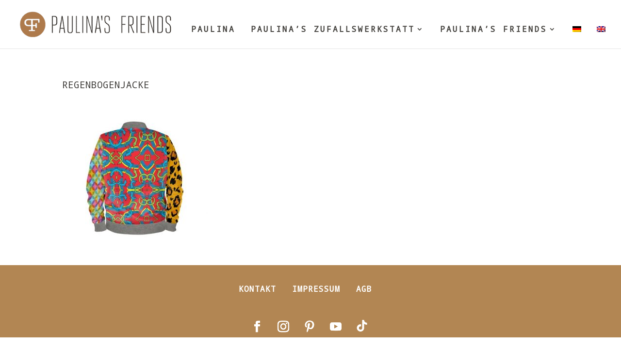

--- FILE ---
content_type: text/html; charset=UTF-8
request_url: https://www.paulinasfriends.com/mode/regenbogenjacke2/
body_size: 13056
content:
<!DOCTYPE html>
<html lang="de-DE">
<head>
	<meta charset="UTF-8" />
<meta http-equiv="X-UA-Compatible" content="IE=edge">
	<link rel="pingback" href="https://www.paulinasfriends.com/xmlrpc.php" />

	<script type="text/javascript">
		document.documentElement.className = 'js';
	</script>

	<link rel="preconnect" href="https://fonts.gstatic.com" crossorigin /><meta name='robots' content='index, follow, max-image-preview:large, max-snippet:-1, max-video-preview:-1' />
<link rel="alternate" hreflang="en" href="https://www.paulinasfriends.com/en/fashion/regenbogenjacke2-2/" />
<link rel="alternate" hreflang="de" href="https://www.paulinasfriends.com/mode/regenbogenjacke2/" />
<link rel="alternate" hreflang="x-default" href="https://www.paulinasfriends.com/mode/regenbogenjacke2/" />
<script type="text/javascript">
			let jqueryParams=[],jQuery=function(r){return jqueryParams=[...jqueryParams,r],jQuery},$=function(r){return jqueryParams=[...jqueryParams,r],$};window.jQuery=jQuery,window.$=jQuery;let customHeadScripts=!1;jQuery.fn=jQuery.prototype={},$.fn=jQuery.prototype={},jQuery.noConflict=function(r){if(window.jQuery)return jQuery=window.jQuery,$=window.jQuery,customHeadScripts=!0,jQuery.noConflict},jQuery.ready=function(r){jqueryParams=[...jqueryParams,r]},$.ready=function(r){jqueryParams=[...jqueryParams,r]},jQuery.load=function(r){jqueryParams=[...jqueryParams,r]},$.load=function(r){jqueryParams=[...jqueryParams,r]},jQuery.fn.ready=function(r){jqueryParams=[...jqueryParams,r]},$.fn.ready=function(r){jqueryParams=[...jqueryParams,r]};</script>
	<!-- This site is optimized with the Yoast SEO plugin v22.0 - https://yoast.com/wordpress/plugins/seo/ -->
	<title>Regenbogenjacke - PAULINA&#039;S FRIENDS</title>
	<meta name="description" content="Paulina&#039;s Friends ist ein unabhängiger Concept Store für Kunst und Design, für Dinge, die glücklich machen. Unser Store versammelt sowohl aufstrebende Newcomer als auch etablierte Künstler und Gestalter." />
	<link rel="canonical" href="https://www.paulinasfriends.com/mode/regenbogenjacke2/" />
	<meta property="og:locale" content="de_DE" />
	<meta property="og:type" content="article" />
	<meta property="og:title" content="Regenbogenjacke - PAULINA&#039;S FRIENDS" />
	<meta property="og:description" content="Paulina&#039;s Friends ist ein unabhängiger Concept Store für Kunst und Design, für Dinge, die glücklich machen. Unser Store versammelt sowohl aufstrebende Newcomer als auch etablierte Künstler und Gestalter." />
	<meta property="og:url" content="https://www.paulinasfriends.com/mode/regenbogenjacke2/" />
	<meta property="og:site_name" content="PAULINA&#039;S FRIENDS" />
	<meta property="article:publisher" content="https://www.facebook.com/paulinasfriends" />
	<meta property="article:modified_time" content="2017-10-18T19:56:08+00:00" />
	<meta property="og:image" content="https://www.paulinasfriends.com/mode/regenbogenjacke2" />
	<meta property="og:image:width" content="498" />
	<meta property="og:image:height" content="489" />
	<meta property="og:image:type" content="image/jpeg" />
	<meta name="twitter:card" content="summary_large_image" />
	<script type="application/ld+json" class="yoast-schema-graph">{"@context":"https://schema.org","@graph":[{"@type":"WebPage","@id":"https://www.paulinasfriends.com/mode/regenbogenjacke2/","url":"https://www.paulinasfriends.com/mode/regenbogenjacke2/","name":"Regenbogenjacke - PAULINA&#039;S FRIENDS","isPartOf":{"@id":"https://www.paulinasfriends.com/#website"},"primaryImageOfPage":{"@id":"https://www.paulinasfriends.com/mode/regenbogenjacke2/#primaryimage"},"image":{"@id":"https://www.paulinasfriends.com/mode/regenbogenjacke2/#primaryimage"},"thumbnailUrl":"https://www.paulinasfriends.com/wp-content/uploads/2016/03/Regenbogenjacke2.jpg","datePublished":"2017-10-18T19:56:00+00:00","dateModified":"2017-10-18T19:56:08+00:00","description":"Paulina's Friends ist ein unabhängiger Concept Store für Kunst und Design, für Dinge, die glücklich machen. Unser Store versammelt sowohl aufstrebende Newcomer als auch etablierte Künstler und Gestalter.","breadcrumb":{"@id":"https://www.paulinasfriends.com/mode/regenbogenjacke2/#breadcrumb"},"inLanguage":"de","potentialAction":[{"@type":"ReadAction","target":["https://www.paulinasfriends.com/mode/regenbogenjacke2/"]}]},{"@type":"ImageObject","inLanguage":"de","@id":"https://www.paulinasfriends.com/mode/regenbogenjacke2/#primaryimage","url":"https://www.paulinasfriends.com/wp-content/uploads/2016/03/Regenbogenjacke2.jpg","contentUrl":"https://www.paulinasfriends.com/wp-content/uploads/2016/03/Regenbogenjacke2.jpg","width":498,"height":489},{"@type":"BreadcrumbList","@id":"https://www.paulinasfriends.com/mode/regenbogenjacke2/#breadcrumb","itemListElement":[{"@type":"ListItem","position":1,"name":"Home","item":"https://www.paulinasfriends.com/"},{"@type":"ListItem","position":2,"name":"Mode","item":"https://www.paulinasfriends.com/mode/"},{"@type":"ListItem","position":3,"name":"Regenbogenjacke"}]},{"@type":"WebSite","@id":"https://www.paulinasfriends.com/#website","url":"https://www.paulinasfriends.com/","name":"PAULINA'S FRIENDS","description":"Concept Store für Kunst, Design &amp; Mode","publisher":{"@id":"https://www.paulinasfriends.com/#organization"},"potentialAction":[{"@type":"SearchAction","target":{"@type":"EntryPoint","urlTemplate":"https://www.paulinasfriends.com/?s={search_term_string}"},"query-input":"required name=search_term_string"}],"inLanguage":"de"},{"@type":"Organization","@id":"https://www.paulinasfriends.com/#organization","name":"Paulina's Friends","url":"https://www.paulinasfriends.com/","logo":{"@type":"ImageObject","inLanguage":"de","@id":"https://www.paulinasfriends.com/#/schema/logo/image/","url":"https://www.paulinasfriends.com/wp-content/uploads/2016/07/Logo_Copper.png","contentUrl":"https://www.paulinasfriends.com/wp-content/uploads/2016/07/Logo_Copper.png","width":400,"height":400,"caption":"Paulina's Friends"},"image":{"@id":"https://www.paulinasfriends.com/#/schema/logo/image/"},"sameAs":["https://www.facebook.com/paulinasfriends","http://www.instagram.com/paulinasfriendsfashion","https://www.pinterest.de/paulinasconcept/","https://www.youtube.com/channel/UC0DGWPl8g1TkqeHguu4u-cg"]}]}</script>
	<!-- / Yoast SEO plugin. -->


<link rel='dns-prefetch' href='//stats.wp.com' />
<link rel="alternate" type="application/rss+xml" title="PAULINA&#039;S FRIENDS &raquo; Feed" href="https://www.paulinasfriends.com/feed/" />
<link rel="alternate" type="application/rss+xml" title="PAULINA&#039;S FRIENDS &raquo; Kommentar-Feed" href="https://www.paulinasfriends.com/comments/feed/" />
<link rel="alternate" type="application/rss+xml" title="PAULINA&#039;S FRIENDS &raquo; Kommentar-Feed zu Regenbogenjacke" href="https://www.paulinasfriends.com/mode/regenbogenjacke2/feed/" />
<link rel="alternate" title="oEmbed (JSON)" type="application/json+oembed" href="https://www.paulinasfriends.com/wp-json/oembed/1.0/embed?url=https%3A%2F%2Fwww.paulinasfriends.com%2Fmode%2Fregenbogenjacke2%2F" />
<link rel="alternate" title="oEmbed (XML)" type="text/xml+oembed" href="https://www.paulinasfriends.com/wp-json/oembed/1.0/embed?url=https%3A%2F%2Fwww.paulinasfriends.com%2Fmode%2Fregenbogenjacke2%2F&#038;format=xml" />
<meta content="Divi Child Theme v.1.0.0" name="generator"/><style id='wp-img-auto-sizes-contain-inline-css' type='text/css'>
img:is([sizes=auto i],[sizes^="auto," i]){contain-intrinsic-size:3000px 1500px}
/*# sourceURL=wp-img-auto-sizes-contain-inline-css */
</style>
<link rel='stylesheet' id='wp-block-library-css' href='https://www.paulinasfriends.com/wp-includes/css/dist/block-library/style.min.css?ver=6.9' type='text/css' media='all' />
<style id='wp-block-library-inline-css' type='text/css'>
.has-text-align-justify{text-align:justify;}

/*# sourceURL=wp-block-library-inline-css */
</style><style id='global-styles-inline-css' type='text/css'>
:root{--wp--preset--aspect-ratio--square: 1;--wp--preset--aspect-ratio--4-3: 4/3;--wp--preset--aspect-ratio--3-4: 3/4;--wp--preset--aspect-ratio--3-2: 3/2;--wp--preset--aspect-ratio--2-3: 2/3;--wp--preset--aspect-ratio--16-9: 16/9;--wp--preset--aspect-ratio--9-16: 9/16;--wp--preset--color--black: #000000;--wp--preset--color--cyan-bluish-gray: #abb8c3;--wp--preset--color--white: #ffffff;--wp--preset--color--pale-pink: #f78da7;--wp--preset--color--vivid-red: #cf2e2e;--wp--preset--color--luminous-vivid-orange: #ff6900;--wp--preset--color--luminous-vivid-amber: #fcb900;--wp--preset--color--light-green-cyan: #7bdcb5;--wp--preset--color--vivid-green-cyan: #00d084;--wp--preset--color--pale-cyan-blue: #8ed1fc;--wp--preset--color--vivid-cyan-blue: #0693e3;--wp--preset--color--vivid-purple: #9b51e0;--wp--preset--gradient--vivid-cyan-blue-to-vivid-purple: linear-gradient(135deg,rgb(6,147,227) 0%,rgb(155,81,224) 100%);--wp--preset--gradient--light-green-cyan-to-vivid-green-cyan: linear-gradient(135deg,rgb(122,220,180) 0%,rgb(0,208,130) 100%);--wp--preset--gradient--luminous-vivid-amber-to-luminous-vivid-orange: linear-gradient(135deg,rgb(252,185,0) 0%,rgb(255,105,0) 100%);--wp--preset--gradient--luminous-vivid-orange-to-vivid-red: linear-gradient(135deg,rgb(255,105,0) 0%,rgb(207,46,46) 100%);--wp--preset--gradient--very-light-gray-to-cyan-bluish-gray: linear-gradient(135deg,rgb(238,238,238) 0%,rgb(169,184,195) 100%);--wp--preset--gradient--cool-to-warm-spectrum: linear-gradient(135deg,rgb(74,234,220) 0%,rgb(151,120,209) 20%,rgb(207,42,186) 40%,rgb(238,44,130) 60%,rgb(251,105,98) 80%,rgb(254,248,76) 100%);--wp--preset--gradient--blush-light-purple: linear-gradient(135deg,rgb(255,206,236) 0%,rgb(152,150,240) 100%);--wp--preset--gradient--blush-bordeaux: linear-gradient(135deg,rgb(254,205,165) 0%,rgb(254,45,45) 50%,rgb(107,0,62) 100%);--wp--preset--gradient--luminous-dusk: linear-gradient(135deg,rgb(255,203,112) 0%,rgb(199,81,192) 50%,rgb(65,88,208) 100%);--wp--preset--gradient--pale-ocean: linear-gradient(135deg,rgb(255,245,203) 0%,rgb(182,227,212) 50%,rgb(51,167,181) 100%);--wp--preset--gradient--electric-grass: linear-gradient(135deg,rgb(202,248,128) 0%,rgb(113,206,126) 100%);--wp--preset--gradient--midnight: linear-gradient(135deg,rgb(2,3,129) 0%,rgb(40,116,252) 100%);--wp--preset--font-size--small: 13px;--wp--preset--font-size--medium: 20px;--wp--preset--font-size--large: 36px;--wp--preset--font-size--x-large: 42px;--wp--preset--spacing--20: 0.44rem;--wp--preset--spacing--30: 0.67rem;--wp--preset--spacing--40: 1rem;--wp--preset--spacing--50: 1.5rem;--wp--preset--spacing--60: 2.25rem;--wp--preset--spacing--70: 3.38rem;--wp--preset--spacing--80: 5.06rem;--wp--preset--shadow--natural: 6px 6px 9px rgba(0, 0, 0, 0.2);--wp--preset--shadow--deep: 12px 12px 50px rgba(0, 0, 0, 0.4);--wp--preset--shadow--sharp: 6px 6px 0px rgba(0, 0, 0, 0.2);--wp--preset--shadow--outlined: 6px 6px 0px -3px rgb(255, 255, 255), 6px 6px rgb(0, 0, 0);--wp--preset--shadow--crisp: 6px 6px 0px rgb(0, 0, 0);}:root { --wp--style--global--content-size: 823px;--wp--style--global--wide-size: 1080px; }:where(body) { margin: 0; }.wp-site-blocks > .alignleft { float: left; margin-right: 2em; }.wp-site-blocks > .alignright { float: right; margin-left: 2em; }.wp-site-blocks > .aligncenter { justify-content: center; margin-left: auto; margin-right: auto; }:where(.is-layout-flex){gap: 0.5em;}:where(.is-layout-grid){gap: 0.5em;}.is-layout-flow > .alignleft{float: left;margin-inline-start: 0;margin-inline-end: 2em;}.is-layout-flow > .alignright{float: right;margin-inline-start: 2em;margin-inline-end: 0;}.is-layout-flow > .aligncenter{margin-left: auto !important;margin-right: auto !important;}.is-layout-constrained > .alignleft{float: left;margin-inline-start: 0;margin-inline-end: 2em;}.is-layout-constrained > .alignright{float: right;margin-inline-start: 2em;margin-inline-end: 0;}.is-layout-constrained > .aligncenter{margin-left: auto !important;margin-right: auto !important;}.is-layout-constrained > :where(:not(.alignleft):not(.alignright):not(.alignfull)){max-width: var(--wp--style--global--content-size);margin-left: auto !important;margin-right: auto !important;}.is-layout-constrained > .alignwide{max-width: var(--wp--style--global--wide-size);}body .is-layout-flex{display: flex;}.is-layout-flex{flex-wrap: wrap;align-items: center;}.is-layout-flex > :is(*, div){margin: 0;}body .is-layout-grid{display: grid;}.is-layout-grid > :is(*, div){margin: 0;}body{padding-top: 0px;padding-right: 0px;padding-bottom: 0px;padding-left: 0px;}a:where(:not(.wp-element-button)){text-decoration: underline;}:root :where(.wp-element-button, .wp-block-button__link){background-color: #32373c;border-width: 0;color: #fff;font-family: inherit;font-size: inherit;font-style: inherit;font-weight: inherit;letter-spacing: inherit;line-height: inherit;padding-top: calc(0.667em + 2px);padding-right: calc(1.333em + 2px);padding-bottom: calc(0.667em + 2px);padding-left: calc(1.333em + 2px);text-decoration: none;text-transform: inherit;}.has-black-color{color: var(--wp--preset--color--black) !important;}.has-cyan-bluish-gray-color{color: var(--wp--preset--color--cyan-bluish-gray) !important;}.has-white-color{color: var(--wp--preset--color--white) !important;}.has-pale-pink-color{color: var(--wp--preset--color--pale-pink) !important;}.has-vivid-red-color{color: var(--wp--preset--color--vivid-red) !important;}.has-luminous-vivid-orange-color{color: var(--wp--preset--color--luminous-vivid-orange) !important;}.has-luminous-vivid-amber-color{color: var(--wp--preset--color--luminous-vivid-amber) !important;}.has-light-green-cyan-color{color: var(--wp--preset--color--light-green-cyan) !important;}.has-vivid-green-cyan-color{color: var(--wp--preset--color--vivid-green-cyan) !important;}.has-pale-cyan-blue-color{color: var(--wp--preset--color--pale-cyan-blue) !important;}.has-vivid-cyan-blue-color{color: var(--wp--preset--color--vivid-cyan-blue) !important;}.has-vivid-purple-color{color: var(--wp--preset--color--vivid-purple) !important;}.has-black-background-color{background-color: var(--wp--preset--color--black) !important;}.has-cyan-bluish-gray-background-color{background-color: var(--wp--preset--color--cyan-bluish-gray) !important;}.has-white-background-color{background-color: var(--wp--preset--color--white) !important;}.has-pale-pink-background-color{background-color: var(--wp--preset--color--pale-pink) !important;}.has-vivid-red-background-color{background-color: var(--wp--preset--color--vivid-red) !important;}.has-luminous-vivid-orange-background-color{background-color: var(--wp--preset--color--luminous-vivid-orange) !important;}.has-luminous-vivid-amber-background-color{background-color: var(--wp--preset--color--luminous-vivid-amber) !important;}.has-light-green-cyan-background-color{background-color: var(--wp--preset--color--light-green-cyan) !important;}.has-vivid-green-cyan-background-color{background-color: var(--wp--preset--color--vivid-green-cyan) !important;}.has-pale-cyan-blue-background-color{background-color: var(--wp--preset--color--pale-cyan-blue) !important;}.has-vivid-cyan-blue-background-color{background-color: var(--wp--preset--color--vivid-cyan-blue) !important;}.has-vivid-purple-background-color{background-color: var(--wp--preset--color--vivid-purple) !important;}.has-black-border-color{border-color: var(--wp--preset--color--black) !important;}.has-cyan-bluish-gray-border-color{border-color: var(--wp--preset--color--cyan-bluish-gray) !important;}.has-white-border-color{border-color: var(--wp--preset--color--white) !important;}.has-pale-pink-border-color{border-color: var(--wp--preset--color--pale-pink) !important;}.has-vivid-red-border-color{border-color: var(--wp--preset--color--vivid-red) !important;}.has-luminous-vivid-orange-border-color{border-color: var(--wp--preset--color--luminous-vivid-orange) !important;}.has-luminous-vivid-amber-border-color{border-color: var(--wp--preset--color--luminous-vivid-amber) !important;}.has-light-green-cyan-border-color{border-color: var(--wp--preset--color--light-green-cyan) !important;}.has-vivid-green-cyan-border-color{border-color: var(--wp--preset--color--vivid-green-cyan) !important;}.has-pale-cyan-blue-border-color{border-color: var(--wp--preset--color--pale-cyan-blue) !important;}.has-vivid-cyan-blue-border-color{border-color: var(--wp--preset--color--vivid-cyan-blue) !important;}.has-vivid-purple-border-color{border-color: var(--wp--preset--color--vivid-purple) !important;}.has-vivid-cyan-blue-to-vivid-purple-gradient-background{background: var(--wp--preset--gradient--vivid-cyan-blue-to-vivid-purple) !important;}.has-light-green-cyan-to-vivid-green-cyan-gradient-background{background: var(--wp--preset--gradient--light-green-cyan-to-vivid-green-cyan) !important;}.has-luminous-vivid-amber-to-luminous-vivid-orange-gradient-background{background: var(--wp--preset--gradient--luminous-vivid-amber-to-luminous-vivid-orange) !important;}.has-luminous-vivid-orange-to-vivid-red-gradient-background{background: var(--wp--preset--gradient--luminous-vivid-orange-to-vivid-red) !important;}.has-very-light-gray-to-cyan-bluish-gray-gradient-background{background: var(--wp--preset--gradient--very-light-gray-to-cyan-bluish-gray) !important;}.has-cool-to-warm-spectrum-gradient-background{background: var(--wp--preset--gradient--cool-to-warm-spectrum) !important;}.has-blush-light-purple-gradient-background{background: var(--wp--preset--gradient--blush-light-purple) !important;}.has-blush-bordeaux-gradient-background{background: var(--wp--preset--gradient--blush-bordeaux) !important;}.has-luminous-dusk-gradient-background{background: var(--wp--preset--gradient--luminous-dusk) !important;}.has-pale-ocean-gradient-background{background: var(--wp--preset--gradient--pale-ocean) !important;}.has-electric-grass-gradient-background{background: var(--wp--preset--gradient--electric-grass) !important;}.has-midnight-gradient-background{background: var(--wp--preset--gradient--midnight) !important;}.has-small-font-size{font-size: var(--wp--preset--font-size--small) !important;}.has-medium-font-size{font-size: var(--wp--preset--font-size--medium) !important;}.has-large-font-size{font-size: var(--wp--preset--font-size--large) !important;}.has-x-large-font-size{font-size: var(--wp--preset--font-size--x-large) !important;}
/*# sourceURL=global-styles-inline-css */
</style>

<link rel='stylesheet' id='contact-form-7-css' href='https://www.paulinasfriends.com/wp-content/plugins/contact-form-7/includes/css/styles.css?ver=5.8.7' type='text/css' media='all' />
<link rel='stylesheet' id='dot-irecommendthis-css' href='https://www.paulinasfriends.com/wp-content/plugins/i-recommend-this/css/dot-irecommendthis-heart.css?ver=6.9' type='text/css' media='all' />
<link rel='stylesheet' id='wpml-legacy-horizontal-list-0-css' href='//www.paulinasfriends.com/wp-content/plugins/sitepress-multilingual-cms/templates/language-switchers/legacy-list-horizontal/style.min.css?ver=1' type='text/css' media='all' />
<style id='wpml-legacy-horizontal-list-0-inline-css' type='text/css'>
.wpml-ls-statics-shortcode_actions{background-color:#ffffff;}.wpml-ls-statics-shortcode_actions, .wpml-ls-statics-shortcode_actions .wpml-ls-sub-menu, .wpml-ls-statics-shortcode_actions a {border-color:#cdcdcd;}.wpml-ls-statics-shortcode_actions a {color:#444444;background-color:#ffffff;}.wpml-ls-statics-shortcode_actions a:hover,.wpml-ls-statics-shortcode_actions a:focus {color:#000000;background-color:#eeeeee;}.wpml-ls-statics-shortcode_actions .wpml-ls-current-language>a {color:#444444;background-color:#ffffff;}.wpml-ls-statics-shortcode_actions .wpml-ls-current-language:hover>a, .wpml-ls-statics-shortcode_actions .wpml-ls-current-language>a:focus {color:#000000;background-color:#eeeeee;}
/*# sourceURL=wpml-legacy-horizontal-list-0-inline-css */
</style>
<link rel='stylesheet' id='wpml-menu-item-0-css' href='//www.paulinasfriends.com/wp-content/plugins/sitepress-multilingual-cms/templates/language-switchers/menu-item/style.min.css?ver=1' type='text/css' media='all' />
<link rel='stylesheet' id='custom-article-cards-css' href='https://www.paulinasfriends.com/wp-content/plugins/divi-article-cards/assets/css/style.css?ver=20160602' type='text/css' media='all' />
<link rel='stylesheet' id='divi-style-parent-css' href='https://www.paulinasfriends.com/wp-content/themes/Divi/style-static.min.css?ver=4.24.0' type='text/css' media='all' />
<link rel='stylesheet' id='divi-style-css' href='https://www.paulinasfriends.com/wp-content/themes/Divi-Child-Theme/style.css?ver=4.24.0' type='text/css' media='all' />
<link rel="https://api.w.org/" href="https://www.paulinasfriends.com/wp-json/" /><link rel="alternate" title="JSON" type="application/json" href="https://www.paulinasfriends.com/wp-json/wp/v2/media/14242" /><link rel="EditURI" type="application/rsd+xml" title="RSD" href="https://www.paulinasfriends.com/xmlrpc.php?rsd" />
<meta name="generator" content="WordPress 6.9" />
<link rel='shortlink' href='https://www.paulinasfriends.com/?p=14242' />
<meta name="generator" content="WPML ver:4.5.14 stt:1,3;" />
	<link rel="preconnect" href="https://fonts.googleapis.com">
	<link rel="preconnect" href="https://fonts.gstatic.com">
	<link href='https://fonts.googleapis.com/css2?display=swap&family=Droid+Sans+Mono' rel='stylesheet'>	<style>img#wpstats{display:none}</style>
		<meta name="viewport" content="width=device-width, initial-scale=1.0, maximum-scale=1.0, user-scalable=0" /><style type="text/css" id="custom-background-css">
body.custom-background { background-color: #ffffff; }
</style>
	<!-- Global site tag (gtag.js) - Google Analytics -->
<script async src="https://www.googletagmanager.com/gtag/js?id=UA-115627231-1"></script>
<script>
  window.dataLayer = window.dataLayer || [];
  function gtag(){dataLayer.push(arguments);}
  gtag('js', new Date());

  gtag('config', 'UA-115627231-1');
</script>
<script type="text/javascript" src="https://steadyhq.com/widget_loader/3c35d11e-0ea2-4826-bdab-85dbf48bdc00"></script><link rel="icon" href="https://www.paulinasfriends.com/wp-content/uploads/2016/05/Logo_Copper-1-150x150.png" sizes="32x32" />
<link rel="icon" href="https://www.paulinasfriends.com/wp-content/uploads/2016/05/Logo_Copper-1-300x300.png" sizes="192x192" />
<link rel="apple-touch-icon" href="https://www.paulinasfriends.com/wp-content/uploads/2016/05/Logo_Copper-1-300x300.png" />
<meta name="msapplication-TileImage" content="https://www.paulinasfriends.com/wp-content/uploads/2016/05/Logo_Copper-1-300x300.png" />
<style id="et-divi-customizer-global-cached-inline-styles">body,.et_pb_column_1_2 .et_quote_content blockquote cite,.et_pb_column_1_2 .et_link_content a.et_link_main_url,.et_pb_column_1_3 .et_quote_content blockquote cite,.et_pb_column_3_8 .et_quote_content blockquote cite,.et_pb_column_1_4 .et_quote_content blockquote cite,.et_pb_blog_grid .et_quote_content blockquote cite,.et_pb_column_1_3 .et_link_content a.et_link_main_url,.et_pb_column_3_8 .et_link_content a.et_link_main_url,.et_pb_column_1_4 .et_link_content a.et_link_main_url,.et_pb_blog_grid .et_link_content a.et_link_main_url,body .et_pb_bg_layout_light .et_pb_post p,body .et_pb_bg_layout_dark .et_pb_post p{font-size:16px}.et_pb_slide_content,.et_pb_best_value{font-size:18px}body{color:#43413e}h1,h2,h3,h4,h5,h6{color:#43413e}#et_search_icon:hover,.mobile_menu_bar:before,.mobile_menu_bar:after,.et_toggle_slide_menu:after,.et-social-icon a:hover,.et_pb_sum,.et_pb_pricing li a,.et_pb_pricing_table_button,.et_overlay:before,.entry-summary p.price ins,.et_pb_member_social_links a:hover,.et_pb_widget li a:hover,.et_pb_filterable_portfolio .et_pb_portfolio_filters li a.active,.et_pb_filterable_portfolio .et_pb_portofolio_pagination ul li a.active,.et_pb_gallery .et_pb_gallery_pagination ul li a.active,.wp-pagenavi span.current,.wp-pagenavi a:hover,.nav-single a,.tagged_as a,.posted_in a{color:#43413e}.et_pb_contact_submit,.et_password_protected_form .et_submit_button,.et_pb_bg_layout_light .et_pb_newsletter_button,.comment-reply-link,.form-submit .et_pb_button,.et_pb_bg_layout_light .et_pb_promo_button,.et_pb_bg_layout_light .et_pb_more_button,.et_pb_contact p input[type="checkbox"]:checked+label i:before,.et_pb_bg_layout_light.et_pb_module.et_pb_button{color:#43413e}.footer-widget h4{color:#43413e}.et-search-form,.nav li ul,.et_mobile_menu,.footer-widget li:before,.et_pb_pricing li:before,blockquote{border-color:#43413e}.et_pb_counter_amount,.et_pb_featured_table .et_pb_pricing_heading,.et_quote_content,.et_link_content,.et_audio_content,.et_pb_post_slider.et_pb_bg_layout_dark,.et_slide_in_menu_container,.et_pb_contact p input[type="radio"]:checked+label i:before{background-color:#43413e}a{color:#b28653}.nav li ul{border-color:#b28653}.et_secondary_nav_enabled #page-container #top-header{background-color:#ffffff!important}#et-secondary-nav li ul{background-color:#ffffff}#top-header,#top-header a{color:#45433f}.et_header_style_centered .mobile_nav .select_page,.et_header_style_split .mobile_nav .select_page,.et_nav_text_color_light #top-menu>li>a,.et_nav_text_color_dark #top-menu>li>a,#top-menu a,.et_mobile_menu li a,.et_nav_text_color_light .et_mobile_menu li a,.et_nav_text_color_dark .et_mobile_menu li a,#et_search_icon:before,.et_search_form_container input,span.et_close_search_field:after,#et-top-navigation .et-cart-info{color:#45433f}.et_search_form_container input::-moz-placeholder{color:#45433f}.et_search_form_container input::-webkit-input-placeholder{color:#45433f}.et_search_form_container input:-ms-input-placeholder{color:#45433f}#main-header .nav li ul a{color:#43403e}#top-menu li a{font-size:16px}body.et_vertical_nav .container.et_search_form_container .et-search-form input{font-size:16px!important}#top-menu li a,.et_search_form_container input{font-weight:bold;font-style:normal;text-transform:uppercase;text-decoration:none;letter-spacing:3px}.et_search_form_container input::-moz-placeholder{font-weight:bold;font-style:normal;text-transform:uppercase;text-decoration:none;letter-spacing:3px}.et_search_form_container input::-webkit-input-placeholder{font-weight:bold;font-style:normal;text-transform:uppercase;text-decoration:none;letter-spacing:3px}.et_search_form_container input:-ms-input-placeholder{font-weight:bold;font-style:normal;text-transform:uppercase;text-decoration:none;letter-spacing:3px}#top-menu li.current-menu-ancestor>a,#top-menu li.current-menu-item>a,#top-menu li.current_page_item>a{color:#b28653}#main-footer{background-color:#b28653}#main-footer .footer-widget h4,#main-footer .widget_block h1,#main-footer .widget_block h2,#main-footer .widget_block h3,#main-footer .widget_block h4,#main-footer .widget_block h5,#main-footer .widget_block h6{color:#ffffff}.footer-widget li:before{border-color:#ffffff}#main-footer .footer-widget h4,#main-footer .widget_block h1,#main-footer .widget_block h2,#main-footer .widget_block h3,#main-footer .widget_block h4,#main-footer .widget_block h5,#main-footer .widget_block h6{font-weight:bold;font-style:normal;text-transform:uppercase;text-decoration:none}.footer-widget .et_pb_widget div,.footer-widget .et_pb_widget ul,.footer-widget .et_pb_widget ol,.footer-widget .et_pb_widget label{font-weight:normal;font-style:normal;text-transform:uppercase;text-decoration:none}#footer-widgets .footer-widget li:before{top:10.6px}#et-footer-nav{background-color:#b28653}.bottom-nav,.bottom-nav a,.bottom-nav li.current-menu-item a{color:#ffffff}#et-footer-nav .bottom-nav li.current-menu-item a{color:#f4f4f4}.bottom-nav{letter-spacing:1px}.bottom-nav a{font-weight:bold;font-style:normal;text-transform:uppercase;text-decoration:none}.bottom-nav,.bottom-nav a{font-size:16px}#footer-bottom{background-color:#b28653}#footer-info,#footer-info a{color:#ffffff}#footer-info{font-size:32px}#footer-bottom .et-social-icon a{color:#ffffff}body .et_pb_button{font-size:16px}body.et_pb_button_helper_class .et_pb_button,body.et_pb_button_helper_class .et_pb_module.et_pb_button{}body .et_pb_button:after{font-size:25.6px}h1,h2,h3,h4,h5,h6,.et_quote_content blockquote p,.et_pb_slide_description .et_pb_slide_title{font-weight:normal;font-style:normal;text-transform:uppercase;text-decoration:none;letter-spacing:1px;line-height:1.8em}body.home-posts #left-area .et_pb_post .post-meta,body.archive #left-area .et_pb_post .post-meta,body.search #left-area .et_pb_post .post-meta,body.single #left-area .et_pb_post .post-meta{font-weight:normal;font-style:normal;text-transform:uppercase;text-decoration:none}body.home-posts #left-area .et_pb_post h2,body.archive #left-area .et_pb_post h2,body.search #left-area .et_pb_post h2,body.single .et_post_meta_wrapper h1{line-height:1.8em}body.home-posts #left-area .et_pb_post h2,body.archive #left-area .et_pb_post h2,body.search #left-area .et_pb_post h2,body.single .et_post_meta_wrapper h1{font-weight:normal;font-style:normal;text-transform:uppercase;text-decoration:none}@media only screen and (min-width:981px){#main-footer .footer-widget h4,#main-footer .widget_block h1,#main-footer .widget_block h2,#main-footer .widget_block h3,#main-footer .widget_block h4,#main-footer .widget_block h5,#main-footer .widget_block h6{font-size:16px}#logo{max-height:55%}.et_pb_svg_logo #logo{height:55%}.et_header_style_centered.et_hide_primary_logo #main-header:not(.et-fixed-header) .logo_container,.et_header_style_centered.et_hide_fixed_logo #main-header.et-fixed-header .logo_container{height:11.88px}.et_fixed_nav #page-container .et-fixed-header#top-header{background-color:#ffffff!important}.et_fixed_nav #page-container .et-fixed-header#top-header #et-secondary-nav li ul{background-color:#ffffff}.et-fixed-header #top-menu a,.et-fixed-header #et_search_icon:before,.et-fixed-header #et_top_search .et-search-form input,.et-fixed-header .et_search_form_container input,.et-fixed-header .et_close_search_field:after,.et-fixed-header #et-top-navigation .et-cart-info{color:#45433f!important}.et-fixed-header .et_search_form_container input::-moz-placeholder{color:#45433f!important}.et-fixed-header .et_search_form_container input::-webkit-input-placeholder{color:#45433f!important}.et-fixed-header .et_search_form_container input:-ms-input-placeholder{color:#45433f!important}.et-fixed-header #top-menu li.current-menu-ancestor>a,.et-fixed-header #top-menu li.current-menu-item>a,.et-fixed-header #top-menu li.current_page_item>a{color:#b28653!important}.et-fixed-header#top-header a{color:#45433f}body.home-posts #left-area .et_pb_post .post-meta,body.archive #left-area .et_pb_post .post-meta,body.search #left-area .et_pb_post .post-meta,body.single #left-area .et_pb_post .post-meta{font-size:16px}body.home-posts #left-area .et_pb_post h2,body.archive #left-area .et_pb_post h2,body.search #left-area .et_pb_post h2{font-size:22.533333333333px}body.single .et_post_meta_wrapper h1{font-size:26px}}@media only screen and (min-width:1350px){.et_pb_row{padding:27px 0}.et_pb_section{padding:54px 0}.single.et_pb_pagebuilder_layout.et_full_width_page .et_post_meta_wrapper{padding-top:81px}.et_pb_fullwidth_section{padding:0}}h1,h1.et_pb_contact_main_title,.et_pb_title_container h1{font-size:34px}h2,.product .related h2,.et_pb_column_1_2 .et_quote_content blockquote p{font-size:29px}h3{font-size:24px}h4,.et_pb_circle_counter h3,.et_pb_number_counter h3,.et_pb_column_1_3 .et_pb_post h2,.et_pb_column_1_4 .et_pb_post h2,.et_pb_blog_grid h2,.et_pb_column_1_3 .et_quote_content blockquote p,.et_pb_column_3_8 .et_quote_content blockquote p,.et_pb_column_1_4 .et_quote_content blockquote p,.et_pb_blog_grid .et_quote_content blockquote p,.et_pb_column_1_3 .et_link_content h2,.et_pb_column_3_8 .et_link_content h2,.et_pb_column_1_4 .et_link_content h2,.et_pb_blog_grid .et_link_content h2,.et_pb_column_1_3 .et_audio_content h2,.et_pb_column_3_8 .et_audio_content h2,.et_pb_column_1_4 .et_audio_content h2,.et_pb_blog_grid .et_audio_content h2,.et_pb_column_3_8 .et_pb_audio_module_content h2,.et_pb_column_1_3 .et_pb_audio_module_content h2,.et_pb_gallery_grid .et_pb_gallery_item h3,.et_pb_portfolio_grid .et_pb_portfolio_item h2,.et_pb_filterable_portfolio_grid .et_pb_portfolio_item h2{font-size:20px}h5{font-size:18px}h6{font-size:15px}.et_pb_slide_description .et_pb_slide_title{font-size:52px}.et_pb_gallery_grid .et_pb_gallery_item h3,.et_pb_portfolio_grid .et_pb_portfolio_item h2,.et_pb_filterable_portfolio_grid .et_pb_portfolio_item h2,.et_pb_column_1_4 .et_pb_audio_module_content h2{font-size:18px}@media only screen and (max-width:980px){.et_header_style_centered .mobile_nav .select_page,.et_header_style_split .mobile_nav .select_page,.et_mobile_menu li a,.mobile_menu_bar:before,.et_nav_text_color_light #top-menu>li>a,.et_nav_text_color_dark #top-menu>li>a,#top-menu a,.et_mobile_menu li a,#et_search_icon:before,#et_top_search .et-search-form input,.et_search_form_container input,#et-top-navigation .et-cart-info{color:rgba(0,0,0,0.7)}.et_close_search_field:after{color:rgba(0,0,0,0.7)!important}.et_search_form_container input::-moz-placeholder{color:rgba(0,0,0,0.7)}.et_search_form_container input::-webkit-input-placeholder{color:rgba(0,0,0,0.7)}.et_search_form_container input:-ms-input-placeholder{color:rgba(0,0,0,0.7)}body,.et_pb_column_1_2 .et_quote_content blockquote cite,.et_pb_column_1_2 .et_link_content a.et_link_main_url,.et_pb_column_1_3 .et_quote_content blockquote cite,.et_pb_column_3_8 .et_quote_content blockquote cite,.et_pb_column_1_4 .et_quote_content blockquote cite,.et_pb_blog_grid .et_quote_content blockquote cite,.et_pb_column_1_3 .et_link_content a.et_link_main_url,.et_pb_column_3_8 .et_link_content a.et_link_main_url,.et_pb_column_1_4 .et_link_content a.et_link_main_url,.et_pb_blog_grid .et_link_content a.et_link_main_url{font-size:18px}.et_pb_slider.et_pb_module .et_pb_slides .et_pb_slide_content,.et_pb_best_value{font-size:20px}.et_pb_row,.et_pb_column .et_pb_row_inner{padding:28px 0}}@media only screen and (max-width:767px){h1{font-size:26px}h2,.product .related h2,.et_pb_column_1_2 .et_quote_content blockquote p{font-size:22px}h3{font-size:18px}h4,.et_pb_circle_counter h3,.et_pb_number_counter h3,.et_pb_column_1_3 .et_pb_post h2,.et_pb_column_1_4 .et_pb_post h2,.et_pb_blog_grid h2,.et_pb_column_1_3 .et_quote_content blockquote p,.et_pb_column_3_8 .et_quote_content blockquote p,.et_pb_column_1_4 .et_quote_content blockquote p,.et_pb_blog_grid .et_quote_content blockquote p,.et_pb_column_1_3 .et_link_content h2,.et_pb_column_3_8 .et_link_content h2,.et_pb_column_1_4 .et_link_content h2,.et_pb_blog_grid .et_link_content h2,.et_pb_column_1_3 .et_audio_content h2,.et_pb_column_3_8 .et_audio_content h2,.et_pb_column_1_4 .et_audio_content h2,.et_pb_blog_grid .et_audio_content h2,.et_pb_column_3_8 .et_pb_audio_module_content h2,.et_pb_column_1_3 .et_pb_audio_module_content h2,.et_pb_gallery_grid .et_pb_gallery_item h3,.et_pb_portfolio_grid .et_pb_portfolio_item h2,.et_pb_filterable_portfolio_grid .et_pb_portfolio_item h2{font-size:15px}.et_pb_slider.et_pb_module .et_pb_slides .et_pb_slide_description .et_pb_slide_title{font-size:39px}.et_pb_gallery_grid .et_pb_gallery_item h3,.et_pb_portfolio_grid .et_pb_portfolio_item h2,.et_pb_filterable_portfolio_grid .et_pb_portfolio_item h2,.et_pb_column_1_4 .et_pb_audio_module_content h2{font-size:13px}h5{font-size:13px}h6{font-size:12px}.et_pb_row,.et_pb_column .et_pb_row_inner{padding:20px 0}}	h1,h2,h3,h4,h5,h6{font-family:'Droid Sans Mono',sans-serif}body,input,textarea,select{font-family:'Droid Sans Mono',sans-serif}.custom-class .et_pb_portfolio_items .et_pb_portfolio_item a{pointer-events:none}#main-footer .et-social-icons{float:none!important;text-align:center!important}@media all and (min-width:768px) and (max-width:980px){.et_pb_column .et_pb_team_member_description{padding:8px 8px 50px 8px;display:block;clear:both}}#et-footer-nav .container{text-align:center}.et_pb_gallery_grid .et_pb_gallery_item img{object-fit:cover}</style>	<style id="egf-frontend-styles" type="text/css">
		p {font-family: 'Droid Sans Mono', sans-serif;font-style: normal;font-weight: 400;} h1 {font-family: 'Droid Sans Mono', sans-serif;font-size: 19px;font-style: normal;font-weight: 400;} h2 {font-family: 'Droid Sans Mono', sans-serif;font-style: normal;font-weight: 400;} h3 {font-family: 'Droid Sans Mono', sans-serif;font-style: normal;font-weight: 400;} h4 {font-family: 'Droid Sans Mono', sans-serif;font-style: normal;font-weight: 400;} h5 {font-family: 'Droid Sans Mono', sans-serif;font-style: normal;font-weight: 400;} h6 {font-family: 'Droid Sans Mono', sans-serif;font-style: normal;font-weight: 400;} font-family: 'Droid Sans Mono', Header Font, BODY Font {font-family: 'Droid Sans Mono', sans-serif!important;font-style: normal!important;font-weight: 400!important;} 	</style>
	</head>
<body class="attachment wp-singular attachment-template-default attachmentid-14242 attachment-jpeg custom-background wp-theme-Divi wp-child-theme-Divi-Child-Theme et_divi_theme et_pb_button_helper_class et_fullwidth_nav et_fixed_nav et_show_nav et_primary_nav_dropdown_animation_fade et_secondary_nav_dropdown_animation_fade et_header_style_left et_pb_footer_columns3 et_pb_gutter osx et_pb_gutters3 et_right_sidebar et-db">
	<div id="page-container">

	
	
			<header id="main-header" data-height-onload="66">
			<div class="container clearfix et_menu_container">
							<div class="logo_container">
					<span class="logo_helper"></span>
					<a href="https://www.paulinasfriends.com/">
						<img src="https://www.paulinasfriends.com/wp-content/uploads/2016/05/TextLogo_Copper.png" width="400" height="68" alt="PAULINA&#039;S FRIENDS" id="logo" data-height-percentage="55" />
					</a>
				</div>
							<div id="et-top-navigation" data-height="66" data-fixed-height="40">
											<nav id="top-menu-nav">
						<ul id="top-menu" class="nav"><li id="menu-item-19326" class="menu-item menu-item-type-post_type menu-item-object-page menu-item-19326"><a href="https://www.paulinasfriends.com/paulinas-friends-im-wandel/paulina/">PAULINA</a></li>
<li id="menu-item-20029" class="menu-item menu-item-type-post_type menu-item-object-page menu-item-has-children menu-item-20029"><a href="https://www.paulinasfriends.com/paulinas-zufallswerkstatt/">PAULINA&#8217;S ZUFALLSWERKSTATT</a>
<ul class="sub-menu">
	<li id="menu-item-60" class="menu-item menu-item-type-post_type menu-item-object-page menu-item-has-children menu-item-60"><a href="https://www.paulinasfriends.com/mode/">Mode</a>
	<ul class="sub-menu">
		<li id="menu-item-20303" class="menu-item menu-item-type-post_type menu-item-object-post menu-item-20303"><a href="https://www.paulinasfriends.com/paulinas-friends-fashion-2/">PAULINA&#8217;S FRIENDS FASHION</a></li>
		<li id="menu-item-20539" class="menu-item menu-item-type-post_type menu-item-object-page menu-item-20539"><a href="https://www.paulinasfriends.com/muster/">Muster</a></li>
		<li id="menu-item-20326" class="menu-item menu-item-type-post_type menu-item-object-page menu-item-20326"><a href="https://www.paulinasfriends.com/veranstaltungen-und-verkaufsstellen/">Veranstaltungen und Verkaufsstellen</a></li>
		<li id="menu-item-19340" class="menu-item menu-item-type-post_type menu-item-object-post menu-item-19340"><a href="https://www.paulinasfriends.com/ichtragemeinselbst/">#ichtragemeinselbst</a></li>
	</ul>
</li>
	<li id="menu-item-17359" class="menu-item menu-item-type-post_type menu-item-object-page menu-item-17359"><a href="https://www.paulinasfriends.com/buecher/">Bücher</a></li>
	<li id="menu-item-20045" class="menu-item menu-item-type-post_type menu-item-object-page menu-item-20045"><a href="https://www.paulinasfriends.com/filme-2/">Filme</a></li>
	<li id="menu-item-19341" class="menu-item menu-item-type-post_type menu-item-object-post menu-item-19341"><a href="https://www.paulinasfriends.com/zufallssalon/">Zufallssalon</a></li>
	<li id="menu-item-20031" class="menu-item menu-item-type-post_type menu-item-object-page menu-item-20031"><a href="https://www.paulinasfriends.com/paulinas-friends-im-wandel/">PAULINA&#8217;S FRIENDS im Wandel</a></li>
	<li id="menu-item-20030" class="menu-item menu-item-type-post_type menu-item-object-page menu-item-20030"><a href="https://www.paulinasfriends.com/alles-ist-kunst/">Alles ist Kunst</a></li>
</ul>
</li>
<li id="menu-item-20024" class="menu-item menu-item-type-post_type menu-item-object-page menu-item-has-children menu-item-20024"><a href="https://www.paulinasfriends.com/paulinas-friends/">PAULINA&#8217;S FRIENDS</a>
<ul class="sub-menu">
	<li id="menu-item-59" class="menu-item menu-item-type-post_type menu-item-object-page menu-item-59"><a href="https://www.paulinasfriends.com/geschichten/">Geschichten</a></li>
	<li id="menu-item-23970" class="menu-item menu-item-type-post_type menu-item-object-page menu-item-23970"><a href="https://www.paulinasfriends.com/newsletter-archiv/">Newsletter-Archiv</a></li>
	<li id="menu-item-20025" class="menu-item menu-item-type-post_type menu-item-object-page menu-item-20025"><a href="https://www.paulinasfriends.com/testimonials/">Testimonials</a></li>
	<li id="menu-item-19338" class="menu-item menu-item-type-post_type menu-item-object-page menu-item-19338"><a href="https://www.paulinasfriends.com/paulinas-friends-im-wandel/presse/">Presse</a></li>
	<li id="menu-item-20026" class="menu-item menu-item-type-post_type menu-item-object-page menu-item-20026"><a href="https://www.paulinasfriends.com/paulinas-friends-im-wandel/partner/">Partner</a></li>
</ul>
</li>
<li id="menu-item-wpml-ls-2-de" class="menu-item-language menu-item-language-current menu-item wpml-ls-slot-2 wpml-ls-item wpml-ls-item-de wpml-ls-current-language wpml-ls-menu-item wpml-ls-last-item menu-item-type-wpml_ls_menu_item menu-item-object-wpml_ls_menu_item menu-item-wpml-ls-2-de"><a href="https://www.paulinasfriends.com/mode/regenbogenjacke2/"><img
            class="wpml-ls-flag"
            src="https://www.paulinasfriends.com/wp-content/plugins/sitepress-multilingual-cms/res/flags/de.png"
            alt="Deutsch"
            
            
    /></a></li>
<li id="menu-item-wpml-ls-2-en" class="menu-item-language menu-item wpml-ls-slot-2 wpml-ls-item wpml-ls-item-en wpml-ls-menu-item wpml-ls-first-item menu-item-type-wpml_ls_menu_item menu-item-object-wpml_ls_menu_item menu-item-wpml-ls-2-en"><a href="https://www.paulinasfriends.com/en/fashion/regenbogenjacke2-2/"><img
            class="wpml-ls-flag"
            src="https://www.paulinasfriends.com/wp-content/plugins/sitepress-multilingual-cms/res/flags/en.png"
            alt="Englisch"
            
            
    /></a></li>
</ul>						</nav>
					
					
					
					
					<div id="et_mobile_nav_menu">
				<div class="mobile_nav closed">
					<span class="select_page">Seite wählen</span>
					<span class="mobile_menu_bar mobile_menu_bar_toggle"></span>
				</div>
			</div>				</div> <!-- #et-top-navigation -->
			</div> <!-- .container -->
					</header> <!-- #main-header -->
			<div id="et-main-area">
	
<div id="main-content">


	<div class="container">
		<div id="content-area" class="clearfix">
			<div id="left-area">


			
				<article id="post-14242" class="post-14242 attachment type-attachment status-inherit hentry">

				
					<h1 class="entry-title main_title">Regenbogenjacke</h1>
				
				
					<div class="entry-content">
					<p class="attachment"><a href='https://www.paulinasfriends.com/wp-content/uploads/2016/03/Regenbogenjacke2.jpg'><img fetchpriority="high" decoding="async" width="300" height="295" src="https://www.paulinasfriends.com/wp-content/uploads/2016/03/Regenbogenjacke2-300x295.jpg" class="attachment-medium size-medium" alt="" srcset="https://www.paulinasfriends.com/wp-content/uploads/2016/03/Regenbogenjacke2-300x295.jpg 300w, https://www.paulinasfriends.com/wp-content/uploads/2016/03/Regenbogenjacke2.jpg 498w" sizes="(max-width: 300px) 100vw, 300px" /></a></p>
					</div>

				
				</article>

			

			</div>

				<div id="sidebar">
		<div id="search-2" class="et_pb_widget widget_search"><form role="search" method="get" id="searchform" class="searchform" action="https://www.paulinasfriends.com/">
				<div>
					<label class="screen-reader-text" for="s">Suche nach:</label>
					<input type="text" value="" name="s" id="s" />
					<input type="submit" id="searchsubmit" value="Suchen" />
				</div>
			</form></div>
		<div id="recent-posts-2" class="et_pb_widget widget_recent_entries">
		<h4 class="widgettitle">Neueste Beiträge</h4>
		<ul>
											<li>
					<a href="https://www.paulinasfriends.com/werde-zur-madonna-werde-kunst/">🌹 Werde zur Madonna – Werde Kunst 🌹</a>
									</li>
											<li>
					<a href="https://www.paulinasfriends.com/fashion-weeks-role-models/">Fashion Weeks Role Models</a>
									</li>
											<li>
					<a href="https://www.paulinasfriends.com/natalia-das-topmodel-of-europe/">Natalia &#8211; das Topmodel of Europe</a>
									</li>
											<li>
					<a href="https://www.paulinasfriends.com/pipa-das-stewardess-model/">Pipa &#8211; das Stewardess-Model</a>
									</li>
											<li>
					<a href="https://www.paulinasfriends.com/von-der-hausverwalterin-zur-paris-fashion-week/">Kathrin &#8211; von der Hausverwalterin zur Paris Fashion Week</a>
									</li>
					</ul>

		</div><div id="recent-comments-2" class="et_pb_widget widget_recent_comments"><h4 class="widgettitle">Neueste Kommentare</h4><ul id="recentcomments"><li class="recentcomments"><span class="comment-author-link"><a href="https://wortwandel.de/paulina-tsvetanova-die-zufallsexpertin/" class="url" rel="ugc external nofollow">Paulina Tsvetanova - Die Zufallsexpertin | Wortwandel</a></span> bei <a href="https://www.paulinasfriends.com/die-freiheit-zwischen-den-stuehlen-oder-um-die-ecke-schreiben/#comment-12">Die Freiheit zwischen den Stühlen oder: Um die Ecke schreiben</a></li><li class="recentcomments"><span class="comment-author-link"><a href="https://www.pressenza.com/de/2018/10/beyond-gender/" class="url" rel="ugc external nofollow">Pressenza - Beyond Gender</a></span> bei <a href="https://www.paulinasfriends.com/beyond-gender-sein/#comment-11">BEYOND GENDER</a></li><li class="recentcomments"><span class="comment-author-link"><a href="https://www.pressenza.com/de/2018/10/744735/" class="url" rel="ugc external nofollow">Pressenza -</a></span> bei <a href="https://www.paulinasfriends.com/beyond-gender-sein/#comment-10">BEYOND GENDER</a></li><li class="recentcomments"><span class="comment-author-link"><a href="http://www.photography-in.berlin/paulinas-friends-healing/" class="url" rel="ugc external nofollow">Paulina&#039;s Friends | »HEALING« &bull; PiB – Photography in Berlin</a></span> bei <a href="https://www.paulinasfriends.com/h-e-a-l-i-n-g/#comment-7">H E A L I N G</a></li><li class="recentcomments"><span class="comment-author-link"><a href="https://hehocra.de/die-chancen-und-kraft-der-kunst-healing/" class="url" rel="ugc external nofollow">Die Chancen und Kraft der Kunst: HEALING | hehocra</a></span> bei <a href="https://www.paulinasfriends.com/healing-festival/#comment-6">HEALING Festival</a></li></ul></div><div id="archives-2" class="et_pb_widget widget_archive"><h4 class="widgettitle">Archiv</h4>
			<ul>
					<li><a href='https://www.paulinasfriends.com/2025/05/'>Mai 2025</a></li>
	<li><a href='https://www.paulinasfriends.com/2024/11/'>November 2024</a></li>
	<li><a href='https://www.paulinasfriends.com/2023/10/'>Oktober 2023</a></li>
	<li><a href='https://www.paulinasfriends.com/2022/11/'>November 2022</a></li>
	<li><a href='https://www.paulinasfriends.com/2021/11/'>November 2021</a></li>
	<li><a href='https://www.paulinasfriends.com/2021/04/'>April 2021</a></li>
	<li><a href='https://www.paulinasfriends.com/2021/02/'>Februar 2021</a></li>
	<li><a href='https://www.paulinasfriends.com/2020/12/'>Dezember 2020</a></li>
	<li><a href='https://www.paulinasfriends.com/2020/11/'>November 2020</a></li>
	<li><a href='https://www.paulinasfriends.com/2020/10/'>Oktober 2020</a></li>
	<li><a href='https://www.paulinasfriends.com/2020/08/'>August 2020</a></li>
	<li><a href='https://www.paulinasfriends.com/2020/05/'>Mai 2020</a></li>
	<li><a href='https://www.paulinasfriends.com/2020/01/'>Januar 2020</a></li>
	<li><a href='https://www.paulinasfriends.com/2019/09/'>September 2019</a></li>
	<li><a href='https://www.paulinasfriends.com/2019/06/'>Juni 2019</a></li>
	<li><a href='https://www.paulinasfriends.com/2019/02/'>Februar 2019</a></li>
	<li><a href='https://www.paulinasfriends.com/2019/01/'>Januar 2019</a></li>
	<li><a href='https://www.paulinasfriends.com/2018/11/'>November 2018</a></li>
	<li><a href='https://www.paulinasfriends.com/2018/10/'>Oktober 2018</a></li>
	<li><a href='https://www.paulinasfriends.com/2018/07/'>Juli 2018</a></li>
	<li><a href='https://www.paulinasfriends.com/2018/06/'>Juni 2018</a></li>
	<li><a href='https://www.paulinasfriends.com/2018/05/'>Mai 2018</a></li>
	<li><a href='https://www.paulinasfriends.com/2018/04/'>April 2018</a></li>
	<li><a href='https://www.paulinasfriends.com/2018/03/'>März 2018</a></li>
	<li><a href='https://www.paulinasfriends.com/2018/01/'>Januar 2018</a></li>
	<li><a href='https://www.paulinasfriends.com/2017/12/'>Dezember 2017</a></li>
	<li><a href='https://www.paulinasfriends.com/2017/11/'>November 2017</a></li>
	<li><a href='https://www.paulinasfriends.com/2017/09/'>September 2017</a></li>
	<li><a href='https://www.paulinasfriends.com/2017/07/'>Juli 2017</a></li>
	<li><a href='https://www.paulinasfriends.com/2017/06/'>Juni 2017</a></li>
	<li><a href='https://www.paulinasfriends.com/2017/05/'>Mai 2017</a></li>
	<li><a href='https://www.paulinasfriends.com/2017/04/'>April 2017</a></li>
	<li><a href='https://www.paulinasfriends.com/2017/03/'>März 2017</a></li>
	<li><a href='https://www.paulinasfriends.com/2017/02/'>Februar 2017</a></li>
	<li><a href='https://www.paulinasfriends.com/2016/12/'>Dezember 2016</a></li>
	<li><a href='https://www.paulinasfriends.com/2016/11/'>November 2016</a></li>
	<li><a href='https://www.paulinasfriends.com/2016/10/'>Oktober 2016</a></li>
	<li><a href='https://www.paulinasfriends.com/2016/09/'>September 2016</a></li>
	<li><a href='https://www.paulinasfriends.com/2016/08/'>August 2016</a></li>
	<li><a href='https://www.paulinasfriends.com/2016/06/'>Juni 2016</a></li>
	<li><a href='https://www.paulinasfriends.com/2016/05/'>Mai 2016</a></li>
			</ul>

			</div><div id="categories-2" class="et_pb_widget widget_categories"><h4 class="widgettitle">Kategorien</h4>
			<ul>
					<li class="cat-item cat-item-1"><a href="https://www.paulinasfriends.com/category/unkategorisiert/">Unkategorisiert</a>
</li>
	<li class="cat-item cat-item-45"><a href="https://www.paulinasfriends.com/category/vintage/">Vintage</a>
</li>
	<li class="cat-item cat-item-60"><a href="https://www.paulinasfriends.com/category/vintage-set/">Vintage Set</a>
</li>
			</ul>

			</div><div id="meta-2" class="et_pb_widget widget_meta"><h4 class="widgettitle">Meta</h4>
		<ul>
						<li><a rel="nofollow" href="https://www.paulinasfriends.com/wp-login.php">Anmelden</a></li>
			<li><a href="https://www.paulinasfriends.com/feed/">Feed der Einträge</a></li>
			<li><a href="https://www.paulinasfriends.com/comments/feed/">Kommentar-Feed</a></li>

			<li><a href="https://de.wordpress.org/">WordPress.org</a></li>
		</ul>

		</div><div id="custom_html-2" class="widget_text et_pb_widget widget_custom_html"><div class="textwidget custom-html-widget"><p style="text-align: center;"><img class="aligncenter wp-image-2134" src="https://i0.wp.com/www.paulinasfriends.com/wp-content/uploads/2016/05/footerlogo.png?resize=200%2C42" alt="footerlogo" width="200" height="42" /><br>
<strong>Concept Gallery</strong>
Gartenstr. 114, 10115 Berlin-Mitte<br>
Öffnungszeiten: per Zufall und nach Vereinbarung unter: 01797507939</p><br>
<img class="size-full wp-image-2137 aligncenter" src="https://i2.wp.com/www.paulinasfriends.com/wp-content/uploads/2016/05/heart-footer-1.png?resize=20%2C21" alt="heart-footer" width="20" height="21" /></div></div>	</div>
		</div>
	</div>


</div>


	<span class="et_pb_scroll_top et-pb-icon"></span>


			<footer id="main-footer">
				

		
				<div id="et-footer-nav">
					<div class="container">
						<ul id="menu-footer" class="bottom-nav"><li id="menu-item-19343" class="menu-item menu-item-type-post_type menu-item-object-page menu-item-19343"><a href="https://www.paulinasfriends.com/kontakt-paulinas-friends/">Kontakt</a></li>
<li id="menu-item-12824" class="menu-item menu-item-type-post_type menu-item-object-page menu-item-12824"><a href="https://www.paulinasfriends.com/impressum/">Impressum</a></li>
<li id="menu-item-12825" class="menu-item menu-item-type-post_type menu-item-object-page menu-item-12825"><a href="https://www.paulinasfriends.com/agb/">AGB</a></li>
</ul>					</div>
				</div>

			
				<div id="footer-bottom">
					<div class="container clearfix">
				<ul class="et-social-icons">

	<li class="et-social-icon et-social-facebook">
		<a href="https://www.facebook.com/Paulinas-Friends-317970788541274/?fref=ts" class="icon">
			<span>Facebook</span>
		</a>
	</li>

	<li class="et-social-icon et-social-instagram">
		<a href="https://www.instagram.com/paulinasfriendsfashion" class="icon">
			<span>Instagram</span>
		</a>
	</li>

	<li class="et-social-icon et-social-pinterest">
		<a href="https://de.pinterest.com/paulinasconcept/" class="icon">
			<span>Pinterest</span>
		</a>
	</li>
	<li class="et-social-icon et-social-youtube">
		<a href="https://www.youtube.com/channel/UC0DGWPl8g1TkqeHguu4u-cg" class="icon">
			<span>YouTube</span>
		</a>
	</li>
	
	<li class="et-social-icon et-social-tiktok">
		<a href="https://www.tiktok.com/@paulinas.friends?_t=ZN-90bZuPDm9kU&_r=1">
			<svg xmlns="http://www.w3.org/2000/svg" width="24" height="24" viewBox="0 0 24 24"><!-- Icon from Simple Icons by Simple Icons Collaborators - https://github.com/simple-icons/simple-icons/blob/develop/LICENSE.md --><path fill="currentColor" d="M12.525.02c1.31-.02 2.61-.01 3.91-.02c.08 1.53.63 3.09 1.75 4.17c1.12 1.11 2.7 1.62 4.24 1.79v4.03c-1.44-.05-2.89-.35-4.2-.97c-.57-.26-1.1-.59-1.62-.93c-.01 2.92.01 5.84-.02 8.75c-.08 1.4-.54 2.79-1.35 3.94c-1.31 1.92-3.58 3.17-5.91 3.21c-1.43.08-2.86-.31-4.08-1.03c-2.02-1.19-3.44-3.37-3.65-5.71c-.02-.5-.03-1-.01-1.49c.18-1.9 1.12-3.72 2.58-4.96c1.66-1.44 3.98-2.13 6.15-1.72c.02 1.48-.04 2.96-.04 4.44c-.99-.32-2.15-.23-3.02.37c-.63.41-1.11 1.04-1.36 1.75c-.21.51-.15 1.07-.14 1.61c.24 1.64 1.82 3.02 3.5 2.87c1.12-.01 2.19-.66 2.77-1.61c.19-.33.4-.67.41-1.06c.1-1.79.06-3.57.07-5.36c.01-4.03-.01-8.05.02-12.07"/></svg>
			<span>TikTok</span>
		</a>
	</li>
</ul>					</div>
				</div>
			</footer>
		</div>


	</div>

	<script type="speculationrules">
{"prefetch":[{"source":"document","where":{"and":[{"href_matches":"/*"},{"not":{"href_matches":["/wp-*.php","/wp-admin/*","/wp-content/uploads/*","/wp-content/*","/wp-content/plugins/*","/wp-content/themes/Divi-Child-Theme/*","/wp-content/themes/Divi/*","/*\\?(.+)"]}},{"not":{"selector_matches":"a[rel~=\"nofollow\"]"}},{"not":{"selector_matches":".no-prefetch, .no-prefetch a"}}]},"eagerness":"conservative"}]}
</script>
<script>// <![CDATA[
/*var th = jQuery('#top-header').height(); var hh = jQuery('#main-header').height(); var fh = jQuery('#main-footer').height(); var wh = jQuery(window).height(); var ch = wh - (th + hh + fh); jQuery('#main-content').css('min-height', ch);*/
// ]]></script>


<script>
function goBack() {
window.history.back();
}
</script><script type="text/javascript" src="https://www.paulinasfriends.com/wp-content/plugins/mailchimp-wp/assets/pagecount.min.js?ver=2.5.6" id="fca_eoi_pagecount_js-js"></script>
<script type="text/javascript" src="https://www.paulinasfriends.com/wp-content/plugins/contact-form-7/includes/swv/js/index.js?ver=5.8.7" id="swv-js"></script>
<script type="text/javascript" id="contact-form-7-js-extra">
/* <![CDATA[ */
var wpcf7 = {"api":{"root":"https://www.paulinasfriends.com/wp-json/","namespace":"contact-form-7/v1"}};
//# sourceURL=contact-form-7-js-extra
/* ]]> */
</script>
<script type="text/javascript" src="https://www.paulinasfriends.com/wp-content/plugins/contact-form-7/includes/js/index.js?ver=5.8.7" id="contact-form-7-js"></script>
<script type="text/javascript" src="https://www.paulinasfriends.com/wp-includes/js/jquery/jquery.min.js?ver=3.7.1" id="jquery-core-js"></script>
<script type="text/javascript" src="https://www.paulinasfriends.com/wp-includes/js/jquery/jquery-migrate.min.js?ver=3.4.1" id="jquery-migrate-js"></script>
<script type="text/javascript" id="jquery-js-after">
/* <![CDATA[ */
jqueryParams.length&&$.each(jqueryParams,function(e,r){if("function"==typeof r){var n=String(r);n.replace("$","jQuery");var a=new Function("return "+n)();$(document).ready(a)}});
//# sourceURL=jquery-js-after
/* ]]> */
</script>
<script type="text/javascript" id="dot-irecommendthis-js-extra">
/* <![CDATA[ */
var dot_irecommendthis = {"nonce":"2c9f1f8c83","ajaxurl":"https://www.paulinasfriends.com/wp-admin/admin-ajax.php"};
//# sourceURL=dot-irecommendthis-js-extra
/* ]]> */
</script>
<script type="text/javascript" src="https://www.paulinasfriends.com/wp-content/plugins/i-recommend-this/js/dot_irecommendthis.js?ver=2.6.0" id="dot-irecommendthis-js"></script>
<script type="text/javascript" id="divi-custom-script-js-extra">
/* <![CDATA[ */
var DIVI = {"item_count":"%d Item","items_count":"%d Items"};
var et_builder_utils_params = {"condition":{"diviTheme":true,"extraTheme":false},"scrollLocations":["app","top"],"builderScrollLocations":{"desktop":"app","tablet":"app","phone":"app"},"onloadScrollLocation":"app","builderType":"fe"};
var et_frontend_scripts = {"builderCssContainerPrefix":"#et-boc","builderCssLayoutPrefix":"#et-boc .et-l"};
var et_pb_custom = {"ajaxurl":"https://www.paulinasfriends.com/wp-admin/admin-ajax.php","images_uri":"https://www.paulinasfriends.com/wp-content/themes/Divi/images","builder_images_uri":"https://www.paulinasfriends.com/wp-content/themes/Divi/includes/builder/images","et_frontend_nonce":"30fd5dec0c","subscription_failed":"Bitte \u00fcberpr\u00fcfen Sie die Felder unten aus, um sicherzustellen, dass Sie die richtigen Informationen eingegeben.","et_ab_log_nonce":"c94d3ab038","fill_message":"Bitte f\u00fcllen Sie die folgenden Felder aus:","contact_error_message":"Bitte folgende Fehler beheben:","invalid":"Ung\u00fcltige E-Mail","captcha":"Captcha","prev":"Vorherige","previous":"Vorherige","next":"Weiter","wrong_captcha":"Sie haben die falsche Zahl im Captcha eingegeben.","wrong_checkbox":"Kontrollk\u00e4stchen","ignore_waypoints":"no","is_divi_theme_used":"1","widget_search_selector":".widget_search","ab_tests":[],"is_ab_testing_active":"","page_id":"14242","unique_test_id":"","ab_bounce_rate":"5","is_cache_plugin_active":"yes","is_shortcode_tracking":"","tinymce_uri":"https://www.paulinasfriends.com/wp-content/themes/Divi/includes/builder/frontend-builder/assets/vendors","accent_color":"#43413e","waypoints_options":[]};
var et_pb_box_shadow_elements = [];
//# sourceURL=divi-custom-script-js-extra
/* ]]> */
</script>
<script type="text/javascript" src="https://www.paulinasfriends.com/wp-content/themes/Divi/js/scripts.min.js?ver=4.24.0" id="divi-custom-script-js"></script>
<script type="text/javascript" src="https://www.paulinasfriends.com/wp-content/plugins/divi-article-cards/assets/js/scripts.js?ver=20160602" id="custom-article-cards-js"></script>
<script type="text/javascript" id="et-builder-cpt-modules-wrapper-js-extra">
/* <![CDATA[ */
var et_modules_wrapper = {"builderCssContainerPrefix":"#et-boc","builderCssLayoutPrefix":"#et-boc .et-l"};
//# sourceURL=et-builder-cpt-modules-wrapper-js-extra
/* ]]> */
</script>
<script type="text/javascript" src="https://www.paulinasfriends.com/wp-content/themes/Divi/includes/builder/scripts/cpt-modules-wrapper.js?ver=4.24.0" id="et-builder-cpt-modules-wrapper-js"></script>
<script type="text/javascript" src="https://www.paulinasfriends.com/wp-content/themes/Divi/core/admin/js/common.js?ver=4.24.0" id="et-core-common-js"></script>
<script type="text/javascript" src="https://stats.wp.com/e-202605.js" id="jetpack-stats-js" data-wp-strategy="defer"></script>
<script type="text/javascript" id="jetpack-stats-js-after">
/* <![CDATA[ */
_stq = window._stq || [];
_stq.push([ "view", JSON.parse("{\"v\":\"ext\",\"blog\":\"113296805\",\"post\":\"14242\",\"tz\":\"1\",\"srv\":\"www.paulinasfriends.com\",\"j\":\"1:13.1.4\"}") ]);
_stq.push([ "clickTrackerInit", "113296805", "14242" ]);
//# sourceURL=jetpack-stats-js-after
/* ]]> */
</script>
</body>
</html>


--- FILE ---
content_type: text/css
request_url: https://www.paulinasfriends.com/wp-content/themes/Divi-Child-Theme/style.css?ver=4.24.0
body_size: 1241
content:
/*
 Theme Name:     Divi Child Theme
 Theme URI:      http://www.elegantthemes.com
 Description:    Child Theme for Divi Theme by Elegant Themes
 Author:         Divi.world
 Author URI:     http://divi.world
 Template:       Divi
 Version:        1.0.0
*/
 
/* =Ab hier kannst du deine CSS-Anpassungen eintragen
------------------------------------------------------- */

#footer-info{display:none;}
h4, .et_pb_circle_counter h3, .et_pb_number_counter h3, .et_pb_column_1_3 .et_pb_post h2, .et_pb_column_1_4 .et_pb_post h2, .et_pb_blog_grid h2, .et_pb_column_1_3 .et_quote_content blockquote p, .et_pb_column_3_8 .et_quote_content blockquote p, .et_pb_column_1_4 .et_quote_content blockquote p, .et_pb_blog_grid .et_quote_content blockquote p, .et_pb_column_1_3 .et_link_content h2, .et_pb_column_3_8 .et_link_content h2, .et_pb_column_1_4 .et_link_content h2, .et_pb_blog_grid .et_link_content h2, .et_pb_column_1_3 .et_audio_content h2, .et_pb_column_3_8 .et_audio_content h2, .et_pb_column_1_4 .et_audio_content h2, .et_pb_blog_grid .et_audio_content h2, .et_pb_column_3_8 .et_pb_audio_module_content h2, .et_pb_column_1_3 .et_pb_audio_module_content h2, .et_pb_gallery_grid .et_pb_gallery_item h3, .et_pb_portfolio_grid .et_pb_portfolio_item h2, .et_pb_filterable_portfolio_grid .et_pb_portfolio_item h2{font-size:26px;}
h1, h2, h3, h4, h5, h6, .et_quote_content blockquote p, .et_pb_slide_description .et_pb_slide_title{font-weight:normal;font-style:normal;text-transform:uppercase;text-decoration-line:none;text-decoration-style:solid;letter-spacing:1px;line-height:1.8em;}
.dot-irecommendthis:hover, .dot-irecommendthis.active{color:#b28653;}
.et_pb_team_member img{border-radius:100%;display:table-cell;float:left;margin-top:45px;width:220px;height:220px;margin-right:0;line-height:0;}
.et_pb_gallery .et_pb_gallery_pagination, .et_pb_filterable_portfolio .et_pb_portofolio_pagination{width:100%;border-top-width:1px;border-top-style:solid;border-top-color:#b28653;}
.et_pb_filterable_portfolio .et_pb_portfolio_filters li a{border-top-color:#b28653;border-right-color:#b28653;border-bottom-color:#b28653;border-left-color:#b28653;}
.et_pb_row{padding-top:14px;padding-right:0;padding-bottom:14px;padding-left:0;}
.et-social-icons{float:left;margin-left:-24px;}
#footer-widgets .footer-widget li:before{display:none;}
html #footer-widgets .footer-widget .et_pb_widget:not(.woocommerce) ul li{line-height:34px;padding-left:0;font-size:14pt;font-weight:bold;letter-spacing:3px;}
.et_pb_gutters3 .footer-widget{margin-bottom:1.5%;}
.et_pb_button{background-color:rgba(69,67,63,0.86);border-top-width:0;border-right-width:0;border-bottom-width:0;border-left-width:0;border-top-left-radius:6px;border-top-right-radius:6px;border-bottom-right-radius:6px;border-bottom-left-radius:6px;font-size:26px;font-weight:600;}
.et_pb_button:hover{border-top-width:0;border-right-width:0;border-bottom-width:0;border-left-width:0;}
.et_pb_button:hover{background-color:rgba(178,134,83,0.88);}
.footer-widget .widget_text{float:none !important;}
.footer-widget #nav_menu-3{float:right !important;}
.et_pb_fullwidth_menu .fullwidth-menu-nav > ul{padding-top:0;}
#left-area ul, .entry-content ul, .comment-content ul, body.et-pb-preview #main-content .container ul{padding-bottom:0;}
.fullwidth-menu li > a{padding-bottom:0;}
.et_pb_section{padding-top:10px;}
.et_pb_blog_0 .et_quote_content{background-color:#b28653 !important;}
.et_quote_content blockquote p{font-weight:normal;font-style:normal;font-size:26px;letter-spacing:3px;line-height:1.8em;}
.et_quote_content{background-color:#b28653;}
@media (min-width:981px){.et_pb_gutters3.et_pb_footer_columns3 .footer-widget{width:28% !important;}
}
@media (max-width:980px) and (min-width:768px){.et_pb_gutters3.et_pb_footer_columns3 .footer-widget:nth-child(n){width:28% !important;margin:0 7.5% 7.5% 0 !important;}
}
.et_right_sidebar #sidebar{display:none;}
.et_right_sidebar #main-content .container:before{display:none;}
.et_right_sidebar #left-area{width:100%;}
.archive .et_pb_post{border-bottom-width:1px;border-color:#b28653;border-bottom-style:solid;}
.et_pb_section{padding-top:0;}
.et_pb_blog_0 .et_pb_post{min-height:510px;}
button.goback{background-color:#4CAF50;border:1px solid #f00;color:#ffffff !important;padding:15px 32px;text-align:center;text-decoration:none;display:inline-block;font-size:16px !important;}
li{margin-top:20px;}
.mc4wp-form input[type="submit"]{background-color:#b28653;border:0 solid #f00;color:#ffffff !important;padding:15px 32px;text-align:center;text-decoration:none;text-transform:uppercase;letter-spacing:3px;display:inline-block;font-size:26px;font-weight:400;border-top-left-radius:6px;border-top-right-radius:6px;border-bottom-right-radius:6px;border-bottom-left-radius:6px;}
input[type="text"], input[type="password"], input[type="tel"], input[type="email"], input.text, input.title, textarea, select{padding-top:6px;padding-right:6px;padding-bottom:6px;padding-left:6px;width:260px;}
.et_pb_fullwidth_header{padding-top:0;padding-bottom:0;}
.custom_class.et_pb_filterable_portfolio .post-meta a{pointer-events:none;}